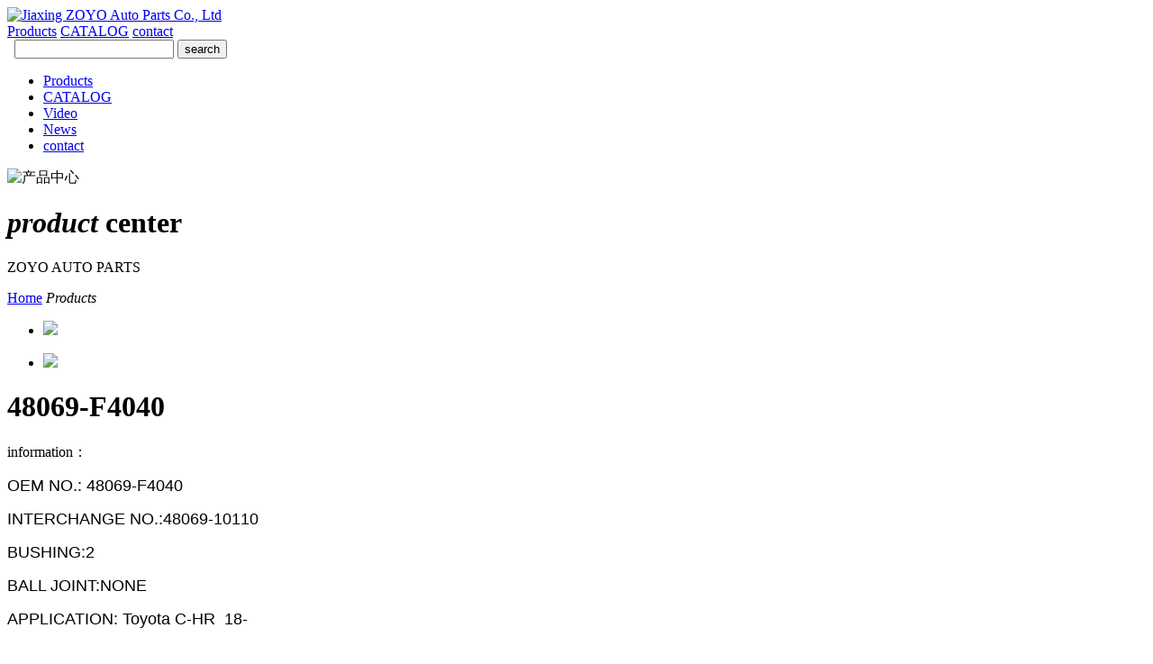

--- FILE ---
content_type: text/html;charset=utf-8
request_url: http://www.zoyoparts.com/product/showproduct.php?lang=en&id=2129
body_size: 2963
content:
<!--<!--
-->


<!DOCTYPE HTML>
<html>
<head>
<meta charset="utf-8" />
<title>C-HR CONTROL ARM</title>
<meta name="description" content="OEM NO.:&nbsp;48069-F4040INTERCHANGE NO.:48069-10110BUSHING:2BALL JOINT:NONEAPPLICATION:&nbsp;Toyota C-HR&nbsp; 18-" />
<meta name="keywords" content="CONTROL AR/WISHBONE/LOWER ARM/SUSPENSION ARM" />
<meta name="renderer" content="webkit">
<meta http-equiv="X-UA-Compatible" content="IE=edge,chrome=1">
<meta content="width=device-width, initial-scale=1.0, maximum-scale=1.0, user-scalable=0" name="viewport" />
<meta name="generator" content="5.3.15"  data-variable="http://www.zoyoparts.com/|en|92|2129|3|zjystech" />
<link href="../favicon.ico" rel="shortcut icon" />
<link rel="stylesheet" type="text/css" href="../templates/zjystech/images/css/bootstrap.css" />
<link rel="stylesheet" type="text/css" href="../templates/zjystech/images/css/animates.css" />
<link rel="stylesheet" type="text/css" href="../templates/zjystech/images/css/all.css" />
<link rel="stylesheet" type="text/css" href="../templates/zjystech/images/css/JuXiangTech.css" />
<!--[if IE]><script src="../public/js/html5.js" type="text/javascript"></script><![endif]-->
</head>

<body>

	<!--[if lte IE 8]><script>location.href = "../templates/zjystech/images/../ltie8.php?lang=en&index_url=http://www.zoyoparts.com/"</script><![endif]-->

	<script src="../public/ui/v1/js/sea.js" type="text/javascript"></script>

	<div class="wrapper_div">

		<div class="header clearfix">

			<div class="menu">

				<i class="fa fa-bars"></i>

			</div>

			<div class="logo">

				<a href="http://www.zoyoparts.com/" title="Jiaxing ZOYO Auto Parts Co., Ltd">

					<img src="../upload/201903/1553335716.png" alt="Jiaxing ZOYO Auto Parts Co., Ltd" title="Jiaxing ZOYO Auto Parts Co., Ltd" />

				</a>			

			</div>

			<div class="top_rlt clearfix">

				<div class="navlist">

					<a href="../product/">Products</a>

					<a href="../catalog/">CATALOG</a>

					<a href="../cotnact/">contact</a>

				</div>

				<div class="t_search">

				<form method="POST" name="myform1" action="http://www.zoyoparts.com/search/search.php?lang=en"  target="_self"><input type="hidden" name="lang" value='en'/>&nbsp;<input type="hidden" name="searchtype" value='0'/>&nbsp;<span class='navsearch_input'><input type="text" name="searchword" size='20'/></span>&nbsp;<input type='submit' name='Submit' value='search' class="searchgo" /></form>

				</div>

			</div>

		</div>

		<!--导航展开-->

		<div class="fixnav">

			<ul>

<!--

-->

				<li>

					<a href="../product/"  title="Products" class="navdown">Products</a>

				</li>

<!--

-->

				<li>

					<a href="../catalog/"  title="CATALOG" >CATALOG</a>

				</li>

<!--

-->

				<li>

					<a href="../video/"  title="Video" >Video</a>

				</li>

<!--

-->

				<li>

					<a href="../news/"  title="News" >News</a>

				</li>

<!--

-->

				<li>

					<a href="../cotnact/"  title="contact" >contact</a>

				</li>

<!--

-->				

			</ul>

		</div>

	<div class="tem_banner">

<!--

-->

		<div class="flash">
<img src='../upload/201903/1553681673.jpg' width='950' alt='产品中心' height='300'></div>

		<div class="text">

			<h1><em>product</em> center</h1>

			<p>ZOYO AUTO PARTS</p>

		</div>

<!--
-->

	</div>


<div class="product_box common_box clearfix">
	<div class="tem_inner">
		<div class="common_subnav">
			<a href="http://www.zoyoparts.com/">Home</a>
			<i class="fa fa-angle-right"></i>
			<em>Products</em>
		</div>
		<!--产品详情内页-->
		<div class="product_show">
			<div class="product_info clearfix">
				<div class="proimgshow">
					<div class="bigimg">
						<div class="flexslider" id="slider">
							<ul class="slides">
								<li><img src="../upload/202109/1631974045.jpg" /></li>

							</ul>
						</div>
					</div>
					<div class="subimg">
						<div class="flexslider" id="carousel">
							<ul class="slides">
								<li><img src="../include/thumb.php?dir=../upload/202109/1631974045.jpg&x=104&y=63" /></li>

							</ul>
						</div>
					</div>
				</div>
				<div class="protext">
					<h1>48069-F4040</h1>
					<div class="info">
						<p class="title">information：</p>
						<div><p microsoft="" white-space:="" style="transition: all 0.36s ease 0s; color: rgb(0, 0, 0); font-family: Arial, &quot;Microsoft YaHei&quot;; white-space: normal;"><span style="transition: all 0.36s ease 0s; font-family: arial, helvetica, sans-serif; font-size: 18px;">OEM NO.:&nbsp;48069-F4040</span></p><p microsoft="" white-space:="" style="transition: all 0.36s ease 0s; color: rgb(0, 0, 0); font-family: Arial, &quot;Microsoft YaHei&quot;; white-space: normal;"><span style="transition: all 0.36s ease 0s; font-family: arial, helvetica, sans-serif; font-size: 18px;">INTERCHANGE NO.:48069-10110</span></p><p microsoft="" white-space:="" style="transition: all 0.36s ease 0s; color: rgb(0, 0, 0); font-family: Arial, &quot;Microsoft YaHei&quot;; white-space: normal;"><span style="transition: all 0.36s ease 0s; font-family: arial, helvetica, sans-serif; font-size: 18px;">BUSHING:2</span></p><p microsoft="" white-space:="" style="transition: all 0.36s ease 0s; color: rgb(0, 0, 0); font-family: Arial, &quot;Microsoft YaHei&quot;; white-space: normal;"><span style="transition: all 0.36s ease 0s; font-family: arial, helvetica, sans-serif; font-size: 18px;">BALL JOINT:NONE</span></p><p microsoft="" white-space:="" style="transition: all 0.36s ease 0s; color: rgb(0, 0, 0); font-family: Arial, &quot;Microsoft YaHei&quot;; white-space: normal;"><span style="transition: all 0.36s ease 0s; font-family: arial, helvetica, sans-serif; font-size: 18px;">APPLICATION:&nbsp;Toyota C-HR&nbsp; 18-</span></p><p><br/></p><div id="metinfo_additional"></div></div>
					</div>
				</div>
			</div>
			<!--products page-->
			<div class="pro_page clearfix">
				<div class="prev">
					<a href='showproduct.php?lang=en&id=2130'><span>Previous</span>48068-F4040</a>
				</div>
				<div class="next">
					<a href='showproduct.php?lang=en&id=2128'><span>NEXT</span>54501-A0000</a>
				</div>
			</div>
			<!--分享-->
			<div class="share"></div>
			<!--详情内容-->
			<div class="details">
				<h1>details</h1>
				<div class="editor clearfix">
				
				</div>
			</div>
		</div>
	</div>
</div>


<div class="footer page_fot">

	<div class="f-box clearfix">

		<div class="col-sm-5">

			<h1>Jiaxing ZOYO Auto Parts Co., Ltd</h1>

			<div class="f-info">

				<p>Address:No.1237 Jiachuang Road Xiuzhou Industrial Zone Jiaxing China 314031</p>

				<p>tel:86-573-83108227</p>

				<p>E-mail:salesmng@zoyoparts.com;salesmng@126.com</p>

			</div>

		</div>

		<div class="col-sm-7">

			<div class="tem_mess">

				<script language='javascript'>function metmessagesubmit1(){ var length = document.myform.para143.value.replace(/(^\s*)|(\s*$)/g, '');
if (length == 0) {
alert('name is Empty');
document.myform.para143.focus();
return false;}
var length = document.myform.para144.value.replace(/(^\s*)|(\s*$)/g, '');
if (length == 0) {
alert('tel is Empty');
document.myform.para144.focus();
return false;}
var length = document.myform.para146.value.replace(/(^\s*)|(\s*$)/g, '');
if (length == 0) {
alert('message is Empty');
document.myform.para146.focus();
return false;}
}function verification(){ document.getElementById('new_code').click();}
</script><form enctype='multipart/form-data' method='POST' name='myform' onSubmit='return metmessagesubmit1();' action='message.php?action=add' target='_self'>
<table class='feedback_table' >
<tr>
<td class='text'>name</td>
<td class='input'><input name='para143' type='text' size='30' class='input-text' /><span class='info'>*</span><span> </span></td>
</tr>
<tr>
<td class='text'>tel</td>
<td class='input'><input name='para144' type='text' size='30' class='input-text' /><span class='info'>*</span><span> </span></td>
</tr>
<tr>
<td class='text'>Email</td>
<td class='input'><input name='para145' type='text' size='30' class='input-text' /><span class='info'></span><span></span></td>
</tr>
<tr>
<td class='text'>message</td>
<td class='input'><textarea name='para146' class='textarea-text' cols='50' rows='5'></textarea><span class='info'>*</span><span> </span></td>
</tr>
<tr><td class='text'></td>
<td class='submint'>
<input type='hidden' name='fdtitle' value='' />
<input type='hidden' name='lang' value='en' />
<input type='hidden' name='ip' value='3.17.29.220' />
<input type='hidden' name='totnum' value='4' />
<input type='hidden' name='id' value='2129' />
<input type='submit' name='Submit' value='Submit' class='submit button orange'></td></tr>
</table>
</form>


			</div>

		</div>

	</div>

	<div class="copy">

		COPYRIGHT (©) 2019 mo005_8019<span style="display: inline-block;margin-left:10px;">Powered by <a href="http://www.mituo.cn" style="margin-left:0;">Metinfo</a></span>

	</div>	

</div>
<!--wrapper_div end-->
</div>

</body>

</html>